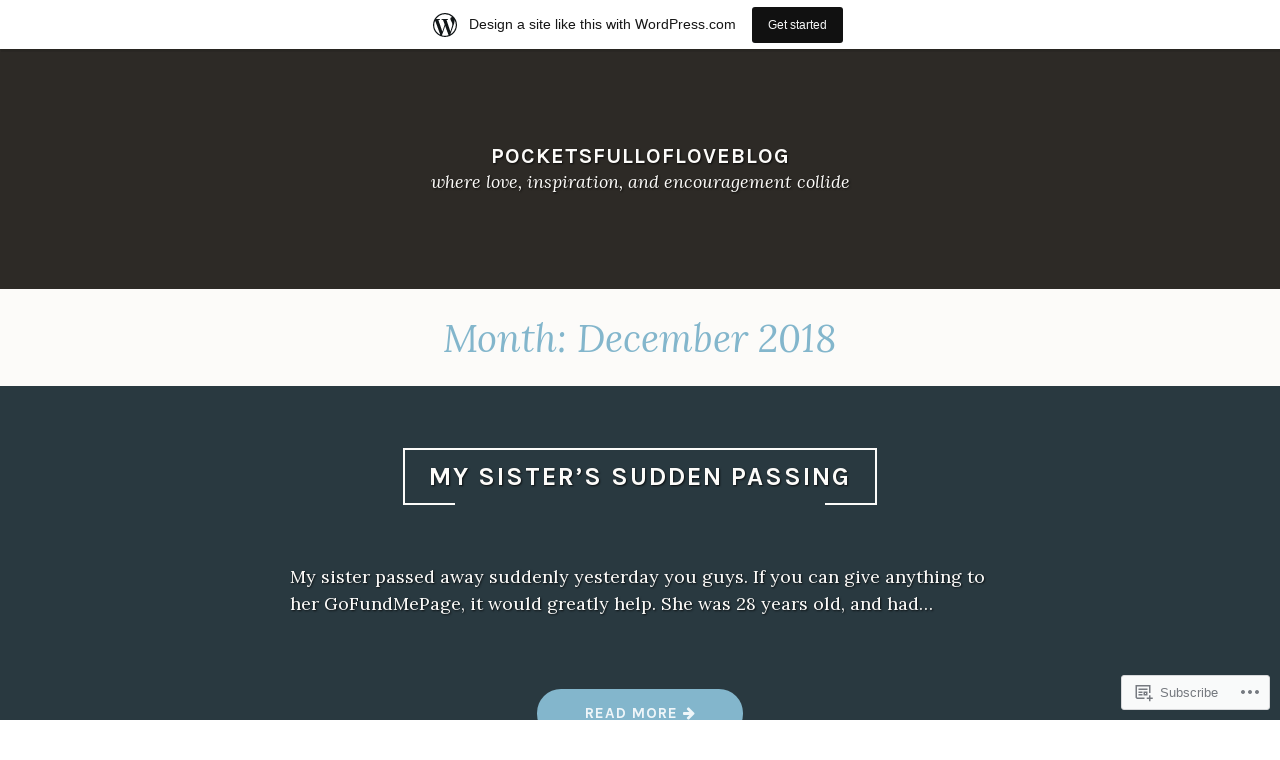

--- FILE ---
content_type: text/html; charset=UTF-8
request_url: https://pocketsfullofloveblog.wordpress.com/2018/12/
body_size: 17631
content:
<!DOCTYPE html>
<html lang="en">
<head>
<meta charset="UTF-8">
<meta name="viewport" content="width=device-width, initial-scale=1">
<link rel="profile" href="http://gmpg.org/xfn/11">
<link rel="pingback" href="https://pocketsfullofloveblog.wordpress.com/xmlrpc.php">

<title>December 2018 &#8211; pocketsfullofloveblog</title>
<meta name='robots' content='max-image-preview:large' />
<link rel='dns-prefetch' href='//s0.wp.com' />
<link rel='dns-prefetch' href='//fonts-api.wp.com' />
<link rel="alternate" type="application/rss+xml" title="pocketsfullofloveblog &raquo; Feed" href="https://pocketsfullofloveblog.wordpress.com/feed/" />
<link rel="alternate" type="application/rss+xml" title="pocketsfullofloveblog &raquo; Comments Feed" href="https://pocketsfullofloveblog.wordpress.com/comments/feed/" />
	<script type="text/javascript">
		/* <![CDATA[ */
		function addLoadEvent(func) {
			var oldonload = window.onload;
			if (typeof window.onload != 'function') {
				window.onload = func;
			} else {
				window.onload = function () {
					oldonload();
					func();
				}
			}
		}
		/* ]]> */
	</script>
	<link crossorigin='anonymous' rel='stylesheet' id='all-css-0-1' href='/wp-content/blog-plugins/marketing-bar/css/marketing-bar.css?m=1761640963i&cssminify=yes' type='text/css' media='all' />
<style id='wp-emoji-styles-inline-css'>

	img.wp-smiley, img.emoji {
		display: inline !important;
		border: none !important;
		box-shadow: none !important;
		height: 1em !important;
		width: 1em !important;
		margin: 0 0.07em !important;
		vertical-align: -0.1em !important;
		background: none !important;
		padding: 0 !important;
	}
/*# sourceURL=wp-emoji-styles-inline-css */
</style>
<link crossorigin='anonymous' rel='stylesheet' id='all-css-2-1' href='/wp-content/plugins/gutenberg-core/v22.2.0/build/styles/block-library/style.css?m=1764855221i&cssminify=yes' type='text/css' media='all' />
<style id='wp-block-library-inline-css'>
.has-text-align-justify {
	text-align:justify;
}
.has-text-align-justify{text-align:justify;}

/*# sourceURL=wp-block-library-inline-css */
</style><style id='global-styles-inline-css'>
:root{--wp--preset--aspect-ratio--square: 1;--wp--preset--aspect-ratio--4-3: 4/3;--wp--preset--aspect-ratio--3-4: 3/4;--wp--preset--aspect-ratio--3-2: 3/2;--wp--preset--aspect-ratio--2-3: 2/3;--wp--preset--aspect-ratio--16-9: 16/9;--wp--preset--aspect-ratio--9-16: 9/16;--wp--preset--color--black: #000000;--wp--preset--color--cyan-bluish-gray: #abb8c3;--wp--preset--color--white: #fff;--wp--preset--color--pale-pink: #f78da7;--wp--preset--color--vivid-red: #cf2e2e;--wp--preset--color--luminous-vivid-orange: #ff6900;--wp--preset--color--luminous-vivid-amber: #fcb900;--wp--preset--color--light-green-cyan: #7bdcb5;--wp--preset--color--vivid-green-cyan: #00d084;--wp--preset--color--pale-cyan-blue: #8ed1fc;--wp--preset--color--vivid-cyan-blue: #0693e3;--wp--preset--color--vivid-purple: #9b51e0;--wp--preset--color--dark-blue: #293940;--wp--preset--color--medium-blue: #3c7993;--wp--preset--color--light-blue: #83b6cc;--wp--preset--color--dark-brown: #2d2a26;--wp--preset--color--dark-gray: #5d5d5d;--wp--preset--color--medium-gray: #a9a9a9;--wp--preset--gradient--vivid-cyan-blue-to-vivid-purple: linear-gradient(135deg,rgb(6,147,227) 0%,rgb(155,81,224) 100%);--wp--preset--gradient--light-green-cyan-to-vivid-green-cyan: linear-gradient(135deg,rgb(122,220,180) 0%,rgb(0,208,130) 100%);--wp--preset--gradient--luminous-vivid-amber-to-luminous-vivid-orange: linear-gradient(135deg,rgb(252,185,0) 0%,rgb(255,105,0) 100%);--wp--preset--gradient--luminous-vivid-orange-to-vivid-red: linear-gradient(135deg,rgb(255,105,0) 0%,rgb(207,46,46) 100%);--wp--preset--gradient--very-light-gray-to-cyan-bluish-gray: linear-gradient(135deg,rgb(238,238,238) 0%,rgb(169,184,195) 100%);--wp--preset--gradient--cool-to-warm-spectrum: linear-gradient(135deg,rgb(74,234,220) 0%,rgb(151,120,209) 20%,rgb(207,42,186) 40%,rgb(238,44,130) 60%,rgb(251,105,98) 80%,rgb(254,248,76) 100%);--wp--preset--gradient--blush-light-purple: linear-gradient(135deg,rgb(255,206,236) 0%,rgb(152,150,240) 100%);--wp--preset--gradient--blush-bordeaux: linear-gradient(135deg,rgb(254,205,165) 0%,rgb(254,45,45) 50%,rgb(107,0,62) 100%);--wp--preset--gradient--luminous-dusk: linear-gradient(135deg,rgb(255,203,112) 0%,rgb(199,81,192) 50%,rgb(65,88,208) 100%);--wp--preset--gradient--pale-ocean: linear-gradient(135deg,rgb(255,245,203) 0%,rgb(182,227,212) 50%,rgb(51,167,181) 100%);--wp--preset--gradient--electric-grass: linear-gradient(135deg,rgb(202,248,128) 0%,rgb(113,206,126) 100%);--wp--preset--gradient--midnight: linear-gradient(135deg,rgb(2,3,129) 0%,rgb(40,116,252) 100%);--wp--preset--font-size--small: 13px;--wp--preset--font-size--medium: 20px;--wp--preset--font-size--large: 36px;--wp--preset--font-size--x-large: 42px;--wp--preset--font-family--albert-sans: 'Albert Sans', sans-serif;--wp--preset--font-family--alegreya: Alegreya, serif;--wp--preset--font-family--arvo: Arvo, serif;--wp--preset--font-family--bodoni-moda: 'Bodoni Moda', serif;--wp--preset--font-family--bricolage-grotesque: 'Bricolage Grotesque', sans-serif;--wp--preset--font-family--cabin: Cabin, sans-serif;--wp--preset--font-family--chivo: Chivo, sans-serif;--wp--preset--font-family--commissioner: Commissioner, sans-serif;--wp--preset--font-family--cormorant: Cormorant, serif;--wp--preset--font-family--courier-prime: 'Courier Prime', monospace;--wp--preset--font-family--crimson-pro: 'Crimson Pro', serif;--wp--preset--font-family--dm-mono: 'DM Mono', monospace;--wp--preset--font-family--dm-sans: 'DM Sans', sans-serif;--wp--preset--font-family--dm-serif-display: 'DM Serif Display', serif;--wp--preset--font-family--domine: Domine, serif;--wp--preset--font-family--eb-garamond: 'EB Garamond', serif;--wp--preset--font-family--epilogue: Epilogue, sans-serif;--wp--preset--font-family--fahkwang: Fahkwang, sans-serif;--wp--preset--font-family--figtree: Figtree, sans-serif;--wp--preset--font-family--fira-sans: 'Fira Sans', sans-serif;--wp--preset--font-family--fjalla-one: 'Fjalla One', sans-serif;--wp--preset--font-family--fraunces: Fraunces, serif;--wp--preset--font-family--gabarito: Gabarito, system-ui;--wp--preset--font-family--ibm-plex-mono: 'IBM Plex Mono', monospace;--wp--preset--font-family--ibm-plex-sans: 'IBM Plex Sans', sans-serif;--wp--preset--font-family--ibarra-real-nova: 'Ibarra Real Nova', serif;--wp--preset--font-family--instrument-serif: 'Instrument Serif', serif;--wp--preset--font-family--inter: Inter, sans-serif;--wp--preset--font-family--josefin-sans: 'Josefin Sans', sans-serif;--wp--preset--font-family--jost: Jost, sans-serif;--wp--preset--font-family--libre-baskerville: 'Libre Baskerville', serif;--wp--preset--font-family--libre-franklin: 'Libre Franklin', sans-serif;--wp--preset--font-family--literata: Literata, serif;--wp--preset--font-family--lora: Lora, serif;--wp--preset--font-family--merriweather: Merriweather, serif;--wp--preset--font-family--montserrat: Montserrat, sans-serif;--wp--preset--font-family--newsreader: Newsreader, serif;--wp--preset--font-family--noto-sans-mono: 'Noto Sans Mono', sans-serif;--wp--preset--font-family--nunito: Nunito, sans-serif;--wp--preset--font-family--open-sans: 'Open Sans', sans-serif;--wp--preset--font-family--overpass: Overpass, sans-serif;--wp--preset--font-family--pt-serif: 'PT Serif', serif;--wp--preset--font-family--petrona: Petrona, serif;--wp--preset--font-family--piazzolla: Piazzolla, serif;--wp--preset--font-family--playfair-display: 'Playfair Display', serif;--wp--preset--font-family--plus-jakarta-sans: 'Plus Jakarta Sans', sans-serif;--wp--preset--font-family--poppins: Poppins, sans-serif;--wp--preset--font-family--raleway: Raleway, sans-serif;--wp--preset--font-family--roboto: Roboto, sans-serif;--wp--preset--font-family--roboto-slab: 'Roboto Slab', serif;--wp--preset--font-family--rubik: Rubik, sans-serif;--wp--preset--font-family--rufina: Rufina, serif;--wp--preset--font-family--sora: Sora, sans-serif;--wp--preset--font-family--source-sans-3: 'Source Sans 3', sans-serif;--wp--preset--font-family--source-serif-4: 'Source Serif 4', serif;--wp--preset--font-family--space-mono: 'Space Mono', monospace;--wp--preset--font-family--syne: Syne, sans-serif;--wp--preset--font-family--texturina: Texturina, serif;--wp--preset--font-family--urbanist: Urbanist, sans-serif;--wp--preset--font-family--work-sans: 'Work Sans', sans-serif;--wp--preset--spacing--20: 0.44rem;--wp--preset--spacing--30: 0.67rem;--wp--preset--spacing--40: 1rem;--wp--preset--spacing--50: 1.5rem;--wp--preset--spacing--60: 2.25rem;--wp--preset--spacing--70: 3.38rem;--wp--preset--spacing--80: 5.06rem;--wp--preset--shadow--natural: 6px 6px 9px rgba(0, 0, 0, 0.2);--wp--preset--shadow--deep: 12px 12px 50px rgba(0, 0, 0, 0.4);--wp--preset--shadow--sharp: 6px 6px 0px rgba(0, 0, 0, 0.2);--wp--preset--shadow--outlined: 6px 6px 0px -3px rgb(255, 255, 255), 6px 6px rgb(0, 0, 0);--wp--preset--shadow--crisp: 6px 6px 0px rgb(0, 0, 0);}:where(.is-layout-flex){gap: 0.5em;}:where(.is-layout-grid){gap: 0.5em;}body .is-layout-flex{display: flex;}.is-layout-flex{flex-wrap: wrap;align-items: center;}.is-layout-flex > :is(*, div){margin: 0;}body .is-layout-grid{display: grid;}.is-layout-grid > :is(*, div){margin: 0;}:where(.wp-block-columns.is-layout-flex){gap: 2em;}:where(.wp-block-columns.is-layout-grid){gap: 2em;}:where(.wp-block-post-template.is-layout-flex){gap: 1.25em;}:where(.wp-block-post-template.is-layout-grid){gap: 1.25em;}.has-black-color{color: var(--wp--preset--color--black) !important;}.has-cyan-bluish-gray-color{color: var(--wp--preset--color--cyan-bluish-gray) !important;}.has-white-color{color: var(--wp--preset--color--white) !important;}.has-pale-pink-color{color: var(--wp--preset--color--pale-pink) !important;}.has-vivid-red-color{color: var(--wp--preset--color--vivid-red) !important;}.has-luminous-vivid-orange-color{color: var(--wp--preset--color--luminous-vivid-orange) !important;}.has-luminous-vivid-amber-color{color: var(--wp--preset--color--luminous-vivid-amber) !important;}.has-light-green-cyan-color{color: var(--wp--preset--color--light-green-cyan) !important;}.has-vivid-green-cyan-color{color: var(--wp--preset--color--vivid-green-cyan) !important;}.has-pale-cyan-blue-color{color: var(--wp--preset--color--pale-cyan-blue) !important;}.has-vivid-cyan-blue-color{color: var(--wp--preset--color--vivid-cyan-blue) !important;}.has-vivid-purple-color{color: var(--wp--preset--color--vivid-purple) !important;}.has-black-background-color{background-color: var(--wp--preset--color--black) !important;}.has-cyan-bluish-gray-background-color{background-color: var(--wp--preset--color--cyan-bluish-gray) !important;}.has-white-background-color{background-color: var(--wp--preset--color--white) !important;}.has-pale-pink-background-color{background-color: var(--wp--preset--color--pale-pink) !important;}.has-vivid-red-background-color{background-color: var(--wp--preset--color--vivid-red) !important;}.has-luminous-vivid-orange-background-color{background-color: var(--wp--preset--color--luminous-vivid-orange) !important;}.has-luminous-vivid-amber-background-color{background-color: var(--wp--preset--color--luminous-vivid-amber) !important;}.has-light-green-cyan-background-color{background-color: var(--wp--preset--color--light-green-cyan) !important;}.has-vivid-green-cyan-background-color{background-color: var(--wp--preset--color--vivid-green-cyan) !important;}.has-pale-cyan-blue-background-color{background-color: var(--wp--preset--color--pale-cyan-blue) !important;}.has-vivid-cyan-blue-background-color{background-color: var(--wp--preset--color--vivid-cyan-blue) !important;}.has-vivid-purple-background-color{background-color: var(--wp--preset--color--vivid-purple) !important;}.has-black-border-color{border-color: var(--wp--preset--color--black) !important;}.has-cyan-bluish-gray-border-color{border-color: var(--wp--preset--color--cyan-bluish-gray) !important;}.has-white-border-color{border-color: var(--wp--preset--color--white) !important;}.has-pale-pink-border-color{border-color: var(--wp--preset--color--pale-pink) !important;}.has-vivid-red-border-color{border-color: var(--wp--preset--color--vivid-red) !important;}.has-luminous-vivid-orange-border-color{border-color: var(--wp--preset--color--luminous-vivid-orange) !important;}.has-luminous-vivid-amber-border-color{border-color: var(--wp--preset--color--luminous-vivid-amber) !important;}.has-light-green-cyan-border-color{border-color: var(--wp--preset--color--light-green-cyan) !important;}.has-vivid-green-cyan-border-color{border-color: var(--wp--preset--color--vivid-green-cyan) !important;}.has-pale-cyan-blue-border-color{border-color: var(--wp--preset--color--pale-cyan-blue) !important;}.has-vivid-cyan-blue-border-color{border-color: var(--wp--preset--color--vivid-cyan-blue) !important;}.has-vivid-purple-border-color{border-color: var(--wp--preset--color--vivid-purple) !important;}.has-vivid-cyan-blue-to-vivid-purple-gradient-background{background: var(--wp--preset--gradient--vivid-cyan-blue-to-vivid-purple) !important;}.has-light-green-cyan-to-vivid-green-cyan-gradient-background{background: var(--wp--preset--gradient--light-green-cyan-to-vivid-green-cyan) !important;}.has-luminous-vivid-amber-to-luminous-vivid-orange-gradient-background{background: var(--wp--preset--gradient--luminous-vivid-amber-to-luminous-vivid-orange) !important;}.has-luminous-vivid-orange-to-vivid-red-gradient-background{background: var(--wp--preset--gradient--luminous-vivid-orange-to-vivid-red) !important;}.has-very-light-gray-to-cyan-bluish-gray-gradient-background{background: var(--wp--preset--gradient--very-light-gray-to-cyan-bluish-gray) !important;}.has-cool-to-warm-spectrum-gradient-background{background: var(--wp--preset--gradient--cool-to-warm-spectrum) !important;}.has-blush-light-purple-gradient-background{background: var(--wp--preset--gradient--blush-light-purple) !important;}.has-blush-bordeaux-gradient-background{background: var(--wp--preset--gradient--blush-bordeaux) !important;}.has-luminous-dusk-gradient-background{background: var(--wp--preset--gradient--luminous-dusk) !important;}.has-pale-ocean-gradient-background{background: var(--wp--preset--gradient--pale-ocean) !important;}.has-electric-grass-gradient-background{background: var(--wp--preset--gradient--electric-grass) !important;}.has-midnight-gradient-background{background: var(--wp--preset--gradient--midnight) !important;}.has-small-font-size{font-size: var(--wp--preset--font-size--small) !important;}.has-medium-font-size{font-size: var(--wp--preset--font-size--medium) !important;}.has-large-font-size{font-size: var(--wp--preset--font-size--large) !important;}.has-x-large-font-size{font-size: var(--wp--preset--font-size--x-large) !important;}.has-albert-sans-font-family{font-family: var(--wp--preset--font-family--albert-sans) !important;}.has-alegreya-font-family{font-family: var(--wp--preset--font-family--alegreya) !important;}.has-arvo-font-family{font-family: var(--wp--preset--font-family--arvo) !important;}.has-bodoni-moda-font-family{font-family: var(--wp--preset--font-family--bodoni-moda) !important;}.has-bricolage-grotesque-font-family{font-family: var(--wp--preset--font-family--bricolage-grotesque) !important;}.has-cabin-font-family{font-family: var(--wp--preset--font-family--cabin) !important;}.has-chivo-font-family{font-family: var(--wp--preset--font-family--chivo) !important;}.has-commissioner-font-family{font-family: var(--wp--preset--font-family--commissioner) !important;}.has-cormorant-font-family{font-family: var(--wp--preset--font-family--cormorant) !important;}.has-courier-prime-font-family{font-family: var(--wp--preset--font-family--courier-prime) !important;}.has-crimson-pro-font-family{font-family: var(--wp--preset--font-family--crimson-pro) !important;}.has-dm-mono-font-family{font-family: var(--wp--preset--font-family--dm-mono) !important;}.has-dm-sans-font-family{font-family: var(--wp--preset--font-family--dm-sans) !important;}.has-dm-serif-display-font-family{font-family: var(--wp--preset--font-family--dm-serif-display) !important;}.has-domine-font-family{font-family: var(--wp--preset--font-family--domine) !important;}.has-eb-garamond-font-family{font-family: var(--wp--preset--font-family--eb-garamond) !important;}.has-epilogue-font-family{font-family: var(--wp--preset--font-family--epilogue) !important;}.has-fahkwang-font-family{font-family: var(--wp--preset--font-family--fahkwang) !important;}.has-figtree-font-family{font-family: var(--wp--preset--font-family--figtree) !important;}.has-fira-sans-font-family{font-family: var(--wp--preset--font-family--fira-sans) !important;}.has-fjalla-one-font-family{font-family: var(--wp--preset--font-family--fjalla-one) !important;}.has-fraunces-font-family{font-family: var(--wp--preset--font-family--fraunces) !important;}.has-gabarito-font-family{font-family: var(--wp--preset--font-family--gabarito) !important;}.has-ibm-plex-mono-font-family{font-family: var(--wp--preset--font-family--ibm-plex-mono) !important;}.has-ibm-plex-sans-font-family{font-family: var(--wp--preset--font-family--ibm-plex-sans) !important;}.has-ibarra-real-nova-font-family{font-family: var(--wp--preset--font-family--ibarra-real-nova) !important;}.has-instrument-serif-font-family{font-family: var(--wp--preset--font-family--instrument-serif) !important;}.has-inter-font-family{font-family: var(--wp--preset--font-family--inter) !important;}.has-josefin-sans-font-family{font-family: var(--wp--preset--font-family--josefin-sans) !important;}.has-jost-font-family{font-family: var(--wp--preset--font-family--jost) !important;}.has-libre-baskerville-font-family{font-family: var(--wp--preset--font-family--libre-baskerville) !important;}.has-libre-franklin-font-family{font-family: var(--wp--preset--font-family--libre-franklin) !important;}.has-literata-font-family{font-family: var(--wp--preset--font-family--literata) !important;}.has-lora-font-family{font-family: var(--wp--preset--font-family--lora) !important;}.has-merriweather-font-family{font-family: var(--wp--preset--font-family--merriweather) !important;}.has-montserrat-font-family{font-family: var(--wp--preset--font-family--montserrat) !important;}.has-newsreader-font-family{font-family: var(--wp--preset--font-family--newsreader) !important;}.has-noto-sans-mono-font-family{font-family: var(--wp--preset--font-family--noto-sans-mono) !important;}.has-nunito-font-family{font-family: var(--wp--preset--font-family--nunito) !important;}.has-open-sans-font-family{font-family: var(--wp--preset--font-family--open-sans) !important;}.has-overpass-font-family{font-family: var(--wp--preset--font-family--overpass) !important;}.has-pt-serif-font-family{font-family: var(--wp--preset--font-family--pt-serif) !important;}.has-petrona-font-family{font-family: var(--wp--preset--font-family--petrona) !important;}.has-piazzolla-font-family{font-family: var(--wp--preset--font-family--piazzolla) !important;}.has-playfair-display-font-family{font-family: var(--wp--preset--font-family--playfair-display) !important;}.has-plus-jakarta-sans-font-family{font-family: var(--wp--preset--font-family--plus-jakarta-sans) !important;}.has-poppins-font-family{font-family: var(--wp--preset--font-family--poppins) !important;}.has-raleway-font-family{font-family: var(--wp--preset--font-family--raleway) !important;}.has-roboto-font-family{font-family: var(--wp--preset--font-family--roboto) !important;}.has-roboto-slab-font-family{font-family: var(--wp--preset--font-family--roboto-slab) !important;}.has-rubik-font-family{font-family: var(--wp--preset--font-family--rubik) !important;}.has-rufina-font-family{font-family: var(--wp--preset--font-family--rufina) !important;}.has-sora-font-family{font-family: var(--wp--preset--font-family--sora) !important;}.has-source-sans-3-font-family{font-family: var(--wp--preset--font-family--source-sans-3) !important;}.has-source-serif-4-font-family{font-family: var(--wp--preset--font-family--source-serif-4) !important;}.has-space-mono-font-family{font-family: var(--wp--preset--font-family--space-mono) !important;}.has-syne-font-family{font-family: var(--wp--preset--font-family--syne) !important;}.has-texturina-font-family{font-family: var(--wp--preset--font-family--texturina) !important;}.has-urbanist-font-family{font-family: var(--wp--preset--font-family--urbanist) !important;}.has-work-sans-font-family{font-family: var(--wp--preset--font-family--work-sans) !important;}
/*# sourceURL=global-styles-inline-css */
</style>

<style id='classic-theme-styles-inline-css'>
/*! This file is auto-generated */
.wp-block-button__link{color:#fff;background-color:#32373c;border-radius:9999px;box-shadow:none;text-decoration:none;padding:calc(.667em + 2px) calc(1.333em + 2px);font-size:1.125em}.wp-block-file__button{background:#32373c;color:#fff;text-decoration:none}
/*# sourceURL=/wp-includes/css/classic-themes.min.css */
</style>
<link crossorigin='anonymous' rel='stylesheet' id='all-css-4-1' href='/_static/??-eJx9jEEOAiEQBD/kQECjeDC+ZWEnijIwYWA3/l72op689KFTVXplCCU3zE1z6reYRYfiUwlP0VYZpwxIJE4IFRd10HOU9iFA2iuhCiI7/ROiDt9WxfETT20jCOc4YUIa2D9t5eGA91xRBMZS7ATtPkTZvCtdzNEZt7f2fHq8Afl7R7w=&cssminify=yes' type='text/css' media='all' />
<link crossorigin='anonymous' rel='stylesheet' id='screen-css-5-1' href='/wp-content/themes/pub/pique/style.css?m=1759247959i&cssminify=yes' type='text/css' media='screen' />
<link rel='stylesheet' id='pique-fonts-css' href='https://fonts-api.wp.com/css?family=Lora%3A400%2C700%2C400italic%2C700italic%7CKarla%3A400%2C700%2C400italic%2C700italic&#038;subset=latin%2Clatin-ext' media='all' />
<link crossorigin='anonymous' rel='stylesheet' id='all-css-8-1' href='/_static/??-eJyFkN0KwjAMhV/ILvgzhxfio0hXspqtTevSMnx7uyGIKPMmnEP4wjmBKSoTOCEnSDf0KBBzC5HuGUGLYBIwItC6YAapitzAGtKVhSxT6QkleKw88Rfns4ouW2KBHlPUZnh5kMxwJTZgkXGkAshv+T/LfEXSw6Gaogl+LcSIpaAt0i5t33YNshhUeYtOFPjDqM5pGmf04s/bpt7vmtPxUPdPIu+I6g==&cssminify=yes' type='text/css' media='all' />
<link crossorigin='anonymous' rel='stylesheet' id='print-css-9-1' href='/wp-content/mu-plugins/global-print/global-print.css?m=1465851035i&cssminify=yes' type='text/css' media='print' />
<style id='jetpack-global-styles-frontend-style-inline-css'>
:root { --font-headings: unset; --font-base: unset; --font-headings-default: -apple-system,BlinkMacSystemFont,"Segoe UI",Roboto,Oxygen-Sans,Ubuntu,Cantarell,"Helvetica Neue",sans-serif; --font-base-default: -apple-system,BlinkMacSystemFont,"Segoe UI",Roboto,Oxygen-Sans,Ubuntu,Cantarell,"Helvetica Neue",sans-serif;}
/*# sourceURL=jetpack-global-styles-frontend-style-inline-css */
</style>
<link crossorigin='anonymous' rel='stylesheet' id='all-css-12-1' href='/wp-content/themes/h4/global.css?m=1420737423i&cssminify=yes' type='text/css' media='all' />
<script type="text/javascript" id="wpcom-actionbar-placeholder-js-extra">
/* <![CDATA[ */
var actionbardata = {"siteID":"65201254","postID":"0","siteURL":"https://pocketsfullofloveblog.wordpress.com","xhrURL":"https://pocketsfullofloveblog.wordpress.com/wp-admin/admin-ajax.php","nonce":"2ca7a3839a","isLoggedIn":"","statusMessage":"","subsEmailDefault":"instantly","proxyScriptUrl":"https://s0.wp.com/wp-content/js/wpcom-proxy-request.js?m=1513050504i&amp;ver=20211021","i18n":{"followedText":"New posts from this site will now appear in your \u003Ca href=\"https://wordpress.com/reader\"\u003EReader\u003C/a\u003E","foldBar":"Collapse this bar","unfoldBar":"Expand this bar","shortLinkCopied":"Shortlink copied to clipboard."}};
//# sourceURL=wpcom-actionbar-placeholder-js-extra
/* ]]> */
</script>
<script type="text/javascript" id="jetpack-mu-wpcom-settings-js-before">
/* <![CDATA[ */
var JETPACK_MU_WPCOM_SETTINGS = {"assetsUrl":"https://s0.wp.com/wp-content/mu-plugins/jetpack-mu-wpcom-plugin/sun/jetpack_vendor/automattic/jetpack-mu-wpcom/src/build/"};
//# sourceURL=jetpack-mu-wpcom-settings-js-before
/* ]]> */
</script>
<script crossorigin='anonymous' type='text/javascript'  src='/_static/??-eJzTLy/QTc7PK0nNK9HPKtYvyinRLSjKr6jUyyrW0QfKZeYl55SmpBaDJLMKS1OLKqGUXm5mHkFFurmZ6UWJJalQxfa5tobmRgamxgZmFpZZACbyLJI='></script>
<script type="text/javascript" id="rlt-proxy-js-after">
/* <![CDATA[ */
	rltInitialize( {"token":null,"iframeOrigins":["https:\/\/widgets.wp.com"]} );
//# sourceURL=rlt-proxy-js-after
/* ]]> */
</script>
<link rel="EditURI" type="application/rsd+xml" title="RSD" href="https://pocketsfullofloveblog.wordpress.com/xmlrpc.php?rsd" />
<meta name="generator" content="WordPress.com" />

<!-- Jetpack Open Graph Tags -->
<meta property="og:type" content="website" />
<meta property="og:title" content="December 2018 &#8211; pocketsfullofloveblog" />
<meta property="og:site_name" content="pocketsfullofloveblog" />
<meta property="og:image" content="https://s0.wp.com/i/blank.jpg?m=1383295312i" />
<meta property="og:image:width" content="200" />
<meta property="og:image:height" content="200" />
<meta property="og:image:alt" content="" />
<meta property="og:locale" content="en_US" />
<meta property="fb:app_id" content="249643311490" />

<!-- End Jetpack Open Graph Tags -->
<link rel="shortcut icon" type="image/x-icon" href="https://s0.wp.com/i/favicon.ico?m=1713425267i" sizes="16x16 24x24 32x32 48x48" />
<link rel="icon" type="image/x-icon" href="https://s0.wp.com/i/favicon.ico?m=1713425267i" sizes="16x16 24x24 32x32 48x48" />
<link rel="apple-touch-icon" href="https://s0.wp.com/i/webclip.png?m=1713868326i" />
<link rel='openid.server' href='https://pocketsfullofloveblog.wordpress.com/?openidserver=1' />
<link rel='openid.delegate' href='https://pocketsfullofloveblog.wordpress.com/' />
<link rel="search" type="application/opensearchdescription+xml" href="https://pocketsfullofloveblog.wordpress.com/osd.xml" title="pocketsfullofloveblog" />
<link rel="search" type="application/opensearchdescription+xml" href="https://s1.wp.com/opensearch.xml" title="WordPress.com" />
	<style type="text/css">
		</style>
	<style type="text/css">.recentcomments a{display:inline !important;padding:0 !important;margin:0 !important;}</style>		<style type="text/css">
			.recentcomments a {
				display: inline !important;
				padding: 0 !important;
				margin: 0 !important;
			}

			table.recentcommentsavatartop img.avatar, table.recentcommentsavatarend img.avatar {
				border: 0px;
				margin: 0;
			}

			table.recentcommentsavatartop a, table.recentcommentsavatarend a {
				border: 0px !important;
				background-color: transparent !important;
			}

			td.recentcommentsavatarend, td.recentcommentsavatartop {
				padding: 0px 0px 1px 0px;
				margin: 0px;
			}

			td.recentcommentstextend {
				border: none !important;
				padding: 0px 0px 2px 10px;
			}

			.rtl td.recentcommentstextend {
				padding: 0px 10px 2px 0px;
			}

			td.recentcommentstexttop {
				border: none;
				padding: 0px 0px 0px 10px;
			}

			.rtl td.recentcommentstexttop {
				padding: 0px 10px 0px 0px;
			}
		</style>
		<meta name="description" content="2 posts published by ashdapoet during December 2018" />
<link crossorigin='anonymous' rel='stylesheet' id='all-css-0-3' href='/_static/??-eJyNjM0KgzAQBl9I/ag/lR6KjyK6LhJNNsHN4uuXQuvZ4wzD4EwlRcksGcHK5G11otg4p4n2H0NNMDohzD7SrtDTJT4qUi1wexDiYp4VNB3RlP3V/MX3N4T3o++aun892277AK5vOq4=&cssminify=yes' type='text/css' media='all' />
</head>

<body class="archive date custom-background wp-embed-responsive wp-theme-pubpique customizer-styles-applied pique-sidebar jetpack-reblog-enabled has-marketing-bar has-marketing-bar-theme-pique">
<div id="page" class="hfeed site">

	<a class="skip-link screen-reader-text" href="#content">Skip to content</a>

	<header id="masthead" class="site-header" role="banner">

				
		<div class="site-branding">
			<a href="https://pocketsfullofloveblog.wordpress.com/" class="site-logo-link" rel="home" itemprop="url"></a>			<h1 class="site-title"><a href="https://pocketsfullofloveblog.wordpress.com/" title="pocketsfullofloveblog" rel="home">pocketsfullofloveblog</a></h1>
			<p class="site-description">where love, inspiration, and encouragement collide</p>
		</div><!-- .site-branding -->

		
	</header><!-- #masthead -->

	<div id="content" class="site-content">

	<div id="primary" class="content-area">
		<main id="main" class="site-main" role="main">

		
			<header class="page-header">
			<h1 class="page-title">Month: <span>December 2018</span></h1>			</header><!-- .page-header -->

						
				
<article id="post-610" class="post-610 post type-post status-publish format-standard hentry category-uncategorized pique-panel">
	
		<div class="pique-panel-content">
				<header class="entry-header">
			<h2 class="entry-title"><a href="https://pocketsfullofloveblog.wordpress.com/2018/12/21/my-sisters-sudden-passing/">MY SISTER&#8217;S SUDDEN&nbsp;PASSING</a></h2>		</header><!-- .entry-header -->

		<div class="entry-content">
			<p>My sister passed away suddenly yesterday you guys. If you can give anything to her GoFundMePage, it would greatly help. She was 28 years old, and had&hellip; <span class="read-more"><a class="more-link" href="https://pocketsfullofloveblog.wordpress.com/2018/12/21/my-sisters-sudden-passing/" rel="bookmark">Read more <span class="screen-reader-text">&#8220;MY SISTER&#8217;S SUDDEN&nbsp;PASSING&#8221;</span></a></span></p>

			<div class="entry-meta">
				<span class="posted-on"><a href="https://pocketsfullofloveblog.wordpress.com/2018/12/21/my-sisters-sudden-passing/" rel="bookmark"><time class="entry-date published updated" datetime="2018-12-21T04:46:38+00:00">December 21, 2018</time></a></span><span class="byline"> by <span class="author vcard"><a class="url fn n" href="https://pocketsfullofloveblog.wordpress.com/author/ashdapoet/">ashdapoet</a></span></span>			</div><!-- .entry-meta -->

					</div><!-- .entry-content -->

		<footer class="entry-footer">
					</footer><!-- .entry-footer -->
	</div><!-- .pique-panel-content -->
</article><!-- #post-## -->

			
				
<article id="post-607" class="post-607 post type-post status-publish format-standard hentry category-uncategorized pique-panel">
	
		<div class="pique-panel-content">
				<header class="entry-header">
			<h2 class="entry-title"><a href="https://pocketsfullofloveblog.wordpress.com/2018/12/15/my-favorite-christmas-movies-2/">My Favorite Christmas&nbsp;Movies</a></h2>		</header><!-- .entry-header -->

		<div class="entry-content">
			<p>For this month&#8217;s blog post, I decided to recycle an old post from two years ago, because I&#8217;m feeling sentimental and because it&#8217;s Christmastime. I&#8217;m feeling sentimental&hellip; <span class="read-more"><a class="more-link" href="https://pocketsfullofloveblog.wordpress.com/2018/12/15/my-favorite-christmas-movies-2/" rel="bookmark">Read more <span class="screen-reader-text">&#8220;My Favorite Christmas&nbsp;Movies&#8221;</span></a></span></p>

			<div class="entry-meta">
				<span class="posted-on"><a href="https://pocketsfullofloveblog.wordpress.com/2018/12/15/my-favorite-christmas-movies-2/" rel="bookmark"><time class="entry-date published" datetime="2018-12-15T16:30:00+00:00">December 15, 2018</time><time class="updated" datetime="2018-12-10T06:10:48+00:00">December 10, 2018</time></a></span><span class="byline"> by <span class="author vcard"><a class="url fn n" href="https://pocketsfullofloveblog.wordpress.com/author/ashdapoet/">ashdapoet</a></span></span>			</div><!-- .entry-meta -->

					</div><!-- .entry-content -->

		<footer class="entry-footer">
					</footer><!-- .entry-footer -->
	</div><!-- .pique-panel-content -->
</article><!-- #post-## -->

			
			
		
		</main><!-- #main -->
	</div><!-- #primary -->



	</div><!-- #content -->

	<footer id="colophon" class="site-footer" role="contentinfo" style="background-image: url('')">

			<div id="tertiary" class="widget-area footer-widget-area" role="complementary">
				    <div id="widget-area-2" class="widget-area">
		        <aside id="search-2" class="widget widget_search"><form role="search" method="get" class="search-form" action="https://pocketsfullofloveblog.wordpress.com/">
				<label>
					<span class="screen-reader-text">Search for:</span>
					<input type="search" class="search-field" placeholder="Search &hellip;" value="" name="s" />
				</label>
				<input type="submit" class="search-submit" value="Search" />
			</form></aside>
		<aside id="recent-posts-2" class="widget widget_recent_entries">
		<h2 class="widget-title">Recent Posts</h2>
		<ul>
											<li>
					<a href="https://pocketsfullofloveblog.wordpress.com/2023/07/16/this-months-blog-post-2/">This Month&#8217;s Blog&nbsp;Post</a>
									</li>
											<li>
					<a href="https://pocketsfullofloveblog.wordpress.com/2023/06/15/how-to-make-extra-money-this-summer/">How To Make Extra Money This&nbsp;Summer</a>
									</li>
											<li>
					<a href="https://pocketsfullofloveblog.wordpress.com/2023/05/15/reasons-i-love-spring/">Reasons I Love&nbsp;Spring</a>
									</li>
											<li>
					<a href="https://pocketsfullofloveblog.wordpress.com/2023/04/15/immune-boosting-foods-for-spring/">Immune-Boosting Foods For&nbsp;Spring</a>
									</li>
											<li>
					<a href="https://pocketsfullofloveblog.wordpress.com/2023/03/15/spring-self-care-challenge/">Spring Self-Care Challenge</a>
									</li>
					</ul>

		</aside><aside id="recent-comments-2" class="widget widget_recent_comments"><h2 class="widget-title">Recent Comments</h2>				<table class="recentcommentsavatar" cellspacing="0" cellpadding="0" border="0">
					<tr><td title="Amelia F. Adjepon-Yamoah" class="recentcommentsavatartop" style="height:48px; width:48px;"><a href="http://elminalady.wordpress.com" rel="nofollow"><img referrerpolicy="no-referrer" alt='Amelia F. Adjepon-Yamoah&#039;s avatar' src='https://1.gravatar.com/avatar/470dac38fce001e04a7a0fb6570426dcd628a5311d68227ddc34d56da8db392b?s=48&#038;d=identicon&#038;r=G' srcset='https://1.gravatar.com/avatar/470dac38fce001e04a7a0fb6570426dcd628a5311d68227ddc34d56da8db392b?s=48&#038;d=identicon&#038;r=G 1x, https://1.gravatar.com/avatar/470dac38fce001e04a7a0fb6570426dcd628a5311d68227ddc34d56da8db392b?s=72&#038;d=identicon&#038;r=G 1.5x, https://1.gravatar.com/avatar/470dac38fce001e04a7a0fb6570426dcd628a5311d68227ddc34d56da8db392b?s=96&#038;d=identicon&#038;r=G 2x, https://1.gravatar.com/avatar/470dac38fce001e04a7a0fb6570426dcd628a5311d68227ddc34d56da8db392b?s=144&#038;d=identicon&#038;r=G 3x, https://1.gravatar.com/avatar/470dac38fce001e04a7a0fb6570426dcd628a5311d68227ddc34d56da8db392b?s=192&#038;d=identicon&#038;r=G 4x' class='avatar avatar-48' height='48' width='48' loading='lazy' decoding='async' /></a></td><td class="recentcommentstexttop" style=""><a href="http://elminalady.wordpress.com" rel="nofollow">Amelia F. Adjepon-Ya&hellip;</a> on <a href="https://pocketsfullofloveblog.wordpress.com/2023/06/15/how-to-make-extra-money-this-summer/comment-page-1/#comment-966">How To Make Extra Money This&hellip;</a></td></tr><tr><td title="Immune-Boosting Foods For Spring &#8211; Tonya LaLonde" class="recentcommentsavatarend" style="height:48px; width:48px;"><a href="https://tonyalalonde.wordpress.com/2023/04/15/immune-boosting-foods-for-spring/" rel="nofollow"><img referrerpolicy="no-referrer" alt='Unknown&#039;s avatar' src='https://tonyalalonde.files.wordpress.com/2021/05/wp-1620964593713.jpg?w=48' srcset='https://tonyalalonde.files.wordpress.com/2021/05/wp-1620964593713.jpg?w=48 1x, https://tonyalalonde.files.wordpress.com/2021/05/wp-1620964593713.jpg?w=72 1.5x, https://tonyalalonde.files.wordpress.com/2021/05/wp-1620964593713.jpg?w=96 2x, https://tonyalalonde.files.wordpress.com/2021/05/wp-1620964593713.jpg?w=144 3x, https://tonyalalonde.files.wordpress.com/2021/05/wp-1620964593713.jpg?w=192 4x' class='avatar avatar-48' height='48' width='48' loading='lazy' decoding='async' /></a></td><td class="recentcommentstextend" style=""><a href="https://tonyalalonde.wordpress.com/2023/04/15/immune-boosting-foods-for-spring/" rel="nofollow">Immune-Boosting Food&hellip;</a> on <a href="https://pocketsfullofloveblog.wordpress.com/2023/04/15/immune-boosting-foods-for-spring/comment-page-1/#comment-961">Immune-Boosting Foods For&hellip;</a></td></tr><tr><td title="Belinda O" class="recentcommentsavatarend" style="height:48px; width:48px;"><a href="http://belindaostrowski.wordpress.com" rel="nofollow"><img referrerpolicy="no-referrer" alt='Belinda O&#039;s avatar' src='https://0.gravatar.com/avatar/f5b27d11fed4bf480da5b52066c528a9d540036e0f85ff35ac77a94bbc5848ce?s=48&#038;d=identicon&#038;r=G' srcset='https://0.gravatar.com/avatar/f5b27d11fed4bf480da5b52066c528a9d540036e0f85ff35ac77a94bbc5848ce?s=48&#038;d=identicon&#038;r=G 1x, https://0.gravatar.com/avatar/f5b27d11fed4bf480da5b52066c528a9d540036e0f85ff35ac77a94bbc5848ce?s=72&#038;d=identicon&#038;r=G 1.5x, https://0.gravatar.com/avatar/f5b27d11fed4bf480da5b52066c528a9d540036e0f85ff35ac77a94bbc5848ce?s=96&#038;d=identicon&#038;r=G 2x, https://0.gravatar.com/avatar/f5b27d11fed4bf480da5b52066c528a9d540036e0f85ff35ac77a94bbc5848ce?s=144&#038;d=identicon&#038;r=G 3x, https://0.gravatar.com/avatar/f5b27d11fed4bf480da5b52066c528a9d540036e0f85ff35ac77a94bbc5848ce?s=192&#038;d=identicon&#038;r=G 4x' class='avatar avatar-48' height='48' width='48' loading='lazy' decoding='async' /></a></td><td class="recentcommentstextend" style=""><a href="http://belindaostrowski.wordpress.com" rel="nofollow">Belinda O</a> on <a href="https://pocketsfullofloveblog.wordpress.com/2023/03/15/spring-self-care-challenge/comment-page-1/#comment-960">Spring Self-Care Challenge</a></td></tr><tr><td title="tamweary" class="recentcommentsavatarend" style="height:48px; width:48px;"><a href="http://carenrcinesl.wordpress.com" rel="nofollow"><img referrerpolicy="no-referrer" alt='tamweary&#039;s avatar' src='https://0.gravatar.com/avatar/cb417d3fa1c2860c5b5be5a0ca07c369ef55dff13f353bb0e4e0b70222491ce0?s=48&#038;d=identicon&#038;r=G' srcset='https://0.gravatar.com/avatar/cb417d3fa1c2860c5b5be5a0ca07c369ef55dff13f353bb0e4e0b70222491ce0?s=48&#038;d=identicon&#038;r=G 1x, https://0.gravatar.com/avatar/cb417d3fa1c2860c5b5be5a0ca07c369ef55dff13f353bb0e4e0b70222491ce0?s=72&#038;d=identicon&#038;r=G 1.5x, https://0.gravatar.com/avatar/cb417d3fa1c2860c5b5be5a0ca07c369ef55dff13f353bb0e4e0b70222491ce0?s=96&#038;d=identicon&#038;r=G 2x, https://0.gravatar.com/avatar/cb417d3fa1c2860c5b5be5a0ca07c369ef55dff13f353bb0e4e0b70222491ce0?s=144&#038;d=identicon&#038;r=G 3x, https://0.gravatar.com/avatar/cb417d3fa1c2860c5b5be5a0ca07c369ef55dff13f353bb0e4e0b70222491ce0?s=192&#038;d=identicon&#038;r=G 4x' class='avatar avatar-48' height='48' width='48' loading='lazy' decoding='async' /></a></td><td class="recentcommentstextend" style=""><a href="http://carenrcinesl.wordpress.com" rel="nofollow">tamweary</a> on <a href="https://pocketsfullofloveblog.wordpress.com/2023/02/15/little-known-black-history-rebecca-crumpler-and-her-effect-on-me/comment-page-1/#comment-959">Little Known Black History, Re&hellip;</a></td></tr><tr><td title="Invisibly Me" class="recentcommentsavatarend" style="height:48px; width:48px;"><a href="https://invisiblyme.com/" rel="nofollow"><img referrerpolicy="no-referrer" alt='InvisiblyMe&#039;s avatar' src='https://2.gravatar.com/avatar/5e96faa1d6781db7078be398f26e54410f763f4eb852bd95efc1f3e4365bfeca?s=48&#038;d=identicon&#038;r=G' srcset='https://2.gravatar.com/avatar/5e96faa1d6781db7078be398f26e54410f763f4eb852bd95efc1f3e4365bfeca?s=48&#038;d=identicon&#038;r=G 1x, https://2.gravatar.com/avatar/5e96faa1d6781db7078be398f26e54410f763f4eb852bd95efc1f3e4365bfeca?s=72&#038;d=identicon&#038;r=G 1.5x, https://2.gravatar.com/avatar/5e96faa1d6781db7078be398f26e54410f763f4eb852bd95efc1f3e4365bfeca?s=96&#038;d=identicon&#038;r=G 2x, https://2.gravatar.com/avatar/5e96faa1d6781db7078be398f26e54410f763f4eb852bd95efc1f3e4365bfeca?s=144&#038;d=identicon&#038;r=G 3x, https://2.gravatar.com/avatar/5e96faa1d6781db7078be398f26e54410f763f4eb852bd95efc1f3e4365bfeca?s=192&#038;d=identicon&#038;r=G 4x' class='avatar avatar-48' height='48' width='48' loading='lazy' decoding='async' /></a></td><td class="recentcommentstextend" style=""><a href="https://invisiblyme.com/" rel="nofollow">Invisibly Me</a> on <a href="https://pocketsfullofloveblog.wordpress.com/2023/01/15/how-to-survive-the-winter-blues-7-tips/comment-page-1/#comment-958">How To Survive The Winter Blue&hellip;</a></td></tr>				</table>
				</aside><aside id="archives-2" class="widget widget_archive"><h2 class="widget-title">Archives</h2>
			<ul>
					<li><a href='https://pocketsfullofloveblog.wordpress.com/2023/07/'>July 2023</a></li>
	<li><a href='https://pocketsfullofloveblog.wordpress.com/2023/06/'>June 2023</a></li>
	<li><a href='https://pocketsfullofloveblog.wordpress.com/2023/05/'>May 2023</a></li>
	<li><a href='https://pocketsfullofloveblog.wordpress.com/2023/04/'>April 2023</a></li>
	<li><a href='https://pocketsfullofloveblog.wordpress.com/2023/03/'>March 2023</a></li>
	<li><a href='https://pocketsfullofloveblog.wordpress.com/2023/02/'>February 2023</a></li>
	<li><a href='https://pocketsfullofloveblog.wordpress.com/2023/01/'>January 2023</a></li>
	<li><a href='https://pocketsfullofloveblog.wordpress.com/2022/12/'>December 2022</a></li>
	<li><a href='https://pocketsfullofloveblog.wordpress.com/2022/11/'>November 2022</a></li>
	<li><a href='https://pocketsfullofloveblog.wordpress.com/2022/10/'>October 2022</a></li>
	<li><a href='https://pocketsfullofloveblog.wordpress.com/2022/09/'>September 2022</a></li>
	<li><a href='https://pocketsfullofloveblog.wordpress.com/2022/08/'>August 2022</a></li>
	<li><a href='https://pocketsfullofloveblog.wordpress.com/2022/07/'>July 2022</a></li>
	<li><a href='https://pocketsfullofloveblog.wordpress.com/2022/06/'>June 2022</a></li>
	<li><a href='https://pocketsfullofloveblog.wordpress.com/2022/05/'>May 2022</a></li>
	<li><a href='https://pocketsfullofloveblog.wordpress.com/2022/04/'>April 2022</a></li>
	<li><a href='https://pocketsfullofloveblog.wordpress.com/2022/03/'>March 2022</a></li>
	<li><a href='https://pocketsfullofloveblog.wordpress.com/2022/02/'>February 2022</a></li>
	<li><a href='https://pocketsfullofloveblog.wordpress.com/2022/01/'>January 2022</a></li>
	<li><a href='https://pocketsfullofloveblog.wordpress.com/2021/12/'>December 2021</a></li>
	<li><a href='https://pocketsfullofloveblog.wordpress.com/2021/11/'>November 2021</a></li>
	<li><a href='https://pocketsfullofloveblog.wordpress.com/2021/10/'>October 2021</a></li>
	<li><a href='https://pocketsfullofloveblog.wordpress.com/2021/09/'>September 2021</a></li>
	<li><a href='https://pocketsfullofloveblog.wordpress.com/2021/08/'>August 2021</a></li>
	<li><a href='https://pocketsfullofloveblog.wordpress.com/2021/07/'>July 2021</a></li>
	<li><a href='https://pocketsfullofloveblog.wordpress.com/2021/06/'>June 2021</a></li>
	<li><a href='https://pocketsfullofloveblog.wordpress.com/2021/05/'>May 2021</a></li>
	<li><a href='https://pocketsfullofloveblog.wordpress.com/2021/04/'>April 2021</a></li>
	<li><a href='https://pocketsfullofloveblog.wordpress.com/2021/03/'>March 2021</a></li>
	<li><a href='https://pocketsfullofloveblog.wordpress.com/2021/02/'>February 2021</a></li>
	<li><a href='https://pocketsfullofloveblog.wordpress.com/2021/01/'>January 2021</a></li>
	<li><a href='https://pocketsfullofloveblog.wordpress.com/2020/12/'>December 2020</a></li>
	<li><a href='https://pocketsfullofloveblog.wordpress.com/2020/11/'>November 2020</a></li>
	<li><a href='https://pocketsfullofloveblog.wordpress.com/2020/10/'>October 2020</a></li>
	<li><a href='https://pocketsfullofloveblog.wordpress.com/2020/09/'>September 2020</a></li>
	<li><a href='https://pocketsfullofloveblog.wordpress.com/2020/08/'>August 2020</a></li>
	<li><a href='https://pocketsfullofloveblog.wordpress.com/2020/07/'>July 2020</a></li>
	<li><a href='https://pocketsfullofloveblog.wordpress.com/2020/06/'>June 2020</a></li>
	<li><a href='https://pocketsfullofloveblog.wordpress.com/2020/05/'>May 2020</a></li>
	<li><a href='https://pocketsfullofloveblog.wordpress.com/2020/04/'>April 2020</a></li>
	<li><a href='https://pocketsfullofloveblog.wordpress.com/2020/03/'>March 2020</a></li>
	<li><a href='https://pocketsfullofloveblog.wordpress.com/2020/02/'>February 2020</a></li>
	<li><a href='https://pocketsfullofloveblog.wordpress.com/2020/01/'>January 2020</a></li>
	<li><a href='https://pocketsfullofloveblog.wordpress.com/2019/12/'>December 2019</a></li>
	<li><a href='https://pocketsfullofloveblog.wordpress.com/2019/11/'>November 2019</a></li>
	<li><a href='https://pocketsfullofloveblog.wordpress.com/2019/10/'>October 2019</a></li>
	<li><a href='https://pocketsfullofloveblog.wordpress.com/2019/09/'>September 2019</a></li>
	<li><a href='https://pocketsfullofloveblog.wordpress.com/2019/08/'>August 2019</a></li>
	<li><a href='https://pocketsfullofloveblog.wordpress.com/2019/07/'>July 2019</a></li>
	<li><a href='https://pocketsfullofloveblog.wordpress.com/2019/06/'>June 2019</a></li>
	<li><a href='https://pocketsfullofloveblog.wordpress.com/2019/05/'>May 2019</a></li>
	<li><a href='https://pocketsfullofloveblog.wordpress.com/2019/04/'>April 2019</a></li>
	<li><a href='https://pocketsfullofloveblog.wordpress.com/2019/03/'>March 2019</a></li>
	<li><a href='https://pocketsfullofloveblog.wordpress.com/2019/01/'>January 2019</a></li>
	<li><a href='https://pocketsfullofloveblog.wordpress.com/2018/12/' aria-current="page">December 2018</a></li>
	<li><a href='https://pocketsfullofloveblog.wordpress.com/2018/11/'>November 2018</a></li>
	<li><a href='https://pocketsfullofloveblog.wordpress.com/2018/10/'>October 2018</a></li>
	<li><a href='https://pocketsfullofloveblog.wordpress.com/2018/09/'>September 2018</a></li>
	<li><a href='https://pocketsfullofloveblog.wordpress.com/2018/08/'>August 2018</a></li>
	<li><a href='https://pocketsfullofloveblog.wordpress.com/2018/06/'>June 2018</a></li>
	<li><a href='https://pocketsfullofloveblog.wordpress.com/2018/05/'>May 2018</a></li>
	<li><a href='https://pocketsfullofloveblog.wordpress.com/2018/04/'>April 2018</a></li>
	<li><a href='https://pocketsfullofloveblog.wordpress.com/2018/03/'>March 2018</a></li>
	<li><a href='https://pocketsfullofloveblog.wordpress.com/2018/02/'>February 2018</a></li>
	<li><a href='https://pocketsfullofloveblog.wordpress.com/2018/01/'>January 2018</a></li>
	<li><a href='https://pocketsfullofloveblog.wordpress.com/2017/12/'>December 2017</a></li>
	<li><a href='https://pocketsfullofloveblog.wordpress.com/2017/11/'>November 2017</a></li>
	<li><a href='https://pocketsfullofloveblog.wordpress.com/2017/10/'>October 2017</a></li>
	<li><a href='https://pocketsfullofloveblog.wordpress.com/2017/09/'>September 2017</a></li>
	<li><a href='https://pocketsfullofloveblog.wordpress.com/2017/08/'>August 2017</a></li>
	<li><a href='https://pocketsfullofloveblog.wordpress.com/2017/06/'>June 2017</a></li>
	<li><a href='https://pocketsfullofloveblog.wordpress.com/2017/05/'>May 2017</a></li>
	<li><a href='https://pocketsfullofloveblog.wordpress.com/2017/04/'>April 2017</a></li>
	<li><a href='https://pocketsfullofloveblog.wordpress.com/2017/03/'>March 2017</a></li>
	<li><a href='https://pocketsfullofloveblog.wordpress.com/2017/02/'>February 2017</a></li>
	<li><a href='https://pocketsfullofloveblog.wordpress.com/2017/01/'>January 2017</a></li>
	<li><a href='https://pocketsfullofloveblog.wordpress.com/2016/12/'>December 2016</a></li>
	<li><a href='https://pocketsfullofloveblog.wordpress.com/2016/11/'>November 2016</a></li>
	<li><a href='https://pocketsfullofloveblog.wordpress.com/2016/10/'>October 2016</a></li>
	<li><a href='https://pocketsfullofloveblog.wordpress.com/2016/09/'>September 2016</a></li>
	<li><a href='https://pocketsfullofloveblog.wordpress.com/2016/08/'>August 2016</a></li>
	<li><a href='https://pocketsfullofloveblog.wordpress.com/2016/07/'>July 2016</a></li>
	<li><a href='https://pocketsfullofloveblog.wordpress.com/2016/06/'>June 2016</a></li>
	<li><a href='https://pocketsfullofloveblog.wordpress.com/2016/05/'>May 2016</a></li>
	<li><a href='https://pocketsfullofloveblog.wordpress.com/2016/04/'>April 2016</a></li>
	<li><a href='https://pocketsfullofloveblog.wordpress.com/2016/03/'>March 2016</a></li>
	<li><a href='https://pocketsfullofloveblog.wordpress.com/2016/02/'>February 2016</a></li>
	<li><a href='https://pocketsfullofloveblog.wordpress.com/2016/01/'>January 2016</a></li>
	<li><a href='https://pocketsfullofloveblog.wordpress.com/2015/12/'>December 2015</a></li>
	<li><a href='https://pocketsfullofloveblog.wordpress.com/2015/11/'>November 2015</a></li>
	<li><a href='https://pocketsfullofloveblog.wordpress.com/2015/10/'>October 2015</a></li>
	<li><a href='https://pocketsfullofloveblog.wordpress.com/2015/09/'>September 2015</a></li>
	<li><a href='https://pocketsfullofloveblog.wordpress.com/2015/08/'>August 2015</a></li>
	<li><a href='https://pocketsfullofloveblog.wordpress.com/2015/07/'>July 2015</a></li>
	<li><a href='https://pocketsfullofloveblog.wordpress.com/2015/06/'>June 2015</a></li>
	<li><a href='https://pocketsfullofloveblog.wordpress.com/2015/05/'>May 2015</a></li>
	<li><a href='https://pocketsfullofloveblog.wordpress.com/2015/04/'>April 2015</a></li>
	<li><a href='https://pocketsfullofloveblog.wordpress.com/2015/03/'>March 2015</a></li>
	<li><a href='https://pocketsfullofloveblog.wordpress.com/2015/02/'>February 2015</a></li>
	<li><a href='https://pocketsfullofloveblog.wordpress.com/2015/01/'>January 2015</a></li>
	<li><a href='https://pocketsfullofloveblog.wordpress.com/2014/12/'>December 2014</a></li>
	<li><a href='https://pocketsfullofloveblog.wordpress.com/2014/11/'>November 2014</a></li>
	<li><a href='https://pocketsfullofloveblog.wordpress.com/2014/10/'>October 2014</a></li>
	<li><a href='https://pocketsfullofloveblog.wordpress.com/2014/09/'>September 2014</a></li>
	<li><a href='https://pocketsfullofloveblog.wordpress.com/2014/08/'>August 2014</a></li>
	<li><a href='https://pocketsfullofloveblog.wordpress.com/2014/07/'>July 2014</a></li>
	<li><a href='https://pocketsfullofloveblog.wordpress.com/2014/06/'>June 2014</a></li>
	<li><a href='https://pocketsfullofloveblog.wordpress.com/2014/05/'>May 2014</a></li>
	<li><a href='https://pocketsfullofloveblog.wordpress.com/2014/04/'>April 2014</a></li>
	<li><a href='https://pocketsfullofloveblog.wordpress.com/2014/03/'>March 2014</a></li>
			</ul>

			</aside><aside id="categories-2" class="widget widget_categories"><h2 class="widget-title">Categories</h2>
			<ul>
					<li class="cat-item cat-item-1"><a href="https://pocketsfullofloveblog.wordpress.com/category/uncategorized/">Uncategorized</a>
</li>
			</ul>

			</aside><aside id="meta-2" class="widget widget_meta"><h2 class="widget-title">Meta</h2>
		<ul>
			<li><a class="click-register" href="https://wordpress.com/start?ref=wplogin">Create account</a></li>			<li><a href="https://pocketsfullofloveblog.wordpress.com/wp-login.php">Log in</a></li>
			<li><a href="https://pocketsfullofloveblog.wordpress.com/feed/">Entries feed</a></li>
			<li><a href="https://pocketsfullofloveblog.wordpress.com/comments/feed/">Comments feed</a></li>

			<li><a href="https://wordpress.com/" title="Powered by WordPress, state-of-the-art semantic personal publishing platform.">WordPress.com</a></li>
		</ul>

		</aside>		    </div>
		
		
			</div><!-- #tertiary -->

		
		<div class="site-info">
			<a href="https://wordpress.com/?ref=footer_website" rel="nofollow">Create a free website or blog at WordPress.com.</a>
			
			    </div><!-- .site-info -->

	</footer><!-- #colophon -->
</div><!-- #page -->

<!--  -->
<script type="speculationrules">
{"prefetch":[{"source":"document","where":{"and":[{"href_matches":"/*"},{"not":{"href_matches":["/wp-*.php","/wp-admin/*","/files/*","/wp-content/*","/wp-content/plugins/*","/wp-content/themes/pub/pique/*","/*\\?(.+)"]}},{"not":{"selector_matches":"a[rel~=\"nofollow\"]"}},{"not":{"selector_matches":".no-prefetch, .no-prefetch a"}}]},"eagerness":"conservative"}]}
</script>
<script type="text/javascript" src="//0.gravatar.com/js/hovercards/hovercards.min.js?ver=202601924dcd77a86c6f1d3698ec27fc5da92b28585ddad3ee636c0397cf312193b2a1" id="grofiles-cards-js"></script>
<script type="text/javascript" id="wpgroho-js-extra">
/* <![CDATA[ */
var WPGroHo = {"my_hash":""};
//# sourceURL=wpgroho-js-extra
/* ]]> */
</script>
<script crossorigin='anonymous' type='text/javascript'  src='/wp-content/mu-plugins/gravatar-hovercards/wpgroho.js?m=1610363240i'></script>

	<script>
		// Initialize and attach hovercards to all gravatars
		( function() {
			function init() {
				if ( typeof Gravatar === 'undefined' ) {
					return;
				}

				if ( typeof Gravatar.init !== 'function' ) {
					return;
				}

				Gravatar.profile_cb = function ( hash, id ) {
					WPGroHo.syncProfileData( hash, id );
				};

				Gravatar.my_hash = WPGroHo.my_hash;
				Gravatar.init(
					'body',
					'#wp-admin-bar-my-account',
					{
						i18n: {
							'Edit your profile →': 'Edit your profile →',
							'View profile →': 'View profile →',
							'Contact': 'Contact',
							'Send money': 'Send money',
							'Sorry, we are unable to load this Gravatar profile.': 'Sorry, we are unable to load this Gravatar profile.',
							'Gravatar not found.': 'Gravatar not found.',
							'Too Many Requests.': 'Too Many Requests.',
							'Internal Server Error.': 'Internal Server Error.',
							'Is this you?': 'Is this you?',
							'Claim your free profile.': 'Claim your free profile.',
							'Email': 'Email',
							'Home Phone': 'Home Phone',
							'Work Phone': 'Work Phone',
							'Cell Phone': 'Cell Phone',
							'Contact Form': 'Contact Form',
							'Calendar': 'Calendar',
						},
					}
				);
			}

			if ( document.readyState !== 'loading' ) {
				init();
			} else {
				document.addEventListener( 'DOMContentLoaded', init );
			}
		} )();
	</script>

		<div style="display:none">
	<div class="grofile-hash-map-d39d661658c51346590bac9a4bdec3cd">
	</div>
	<div class="grofile-hash-map-d3c34a46f025d9101db67e07113a5f16">
	</div>
	<div class="grofile-hash-map-426175ee6ab13d866dac907f6cbedba8">
	</div>
	<div class="grofile-hash-map-6258384f1b20760989848fd4e0c9cbff">
	</div>
	</div>
		<div id="actionbar" dir="ltr" style="display: none;"
			class="actnbr-pub-pique actnbr-has-follow actnbr-has-actions">
		<ul>
								<li class="actnbr-btn actnbr-hidden">
								<a class="actnbr-action actnbr-actn-follow " href="">
			<svg class="gridicon" height="20" width="20" xmlns="http://www.w3.org/2000/svg" viewBox="0 0 20 20"><path clip-rule="evenodd" d="m4 4.5h12v6.5h1.5v-6.5-1.5h-1.5-12-1.5v1.5 10.5c0 1.1046.89543 2 2 2h7v-1.5h-7c-.27614 0-.5-.2239-.5-.5zm10.5 2h-9v1.5h9zm-5 3h-4v1.5h4zm3.5 1.5h-1v1h1zm-1-1.5h-1.5v1.5 1 1.5h1.5 1 1.5v-1.5-1-1.5h-1.5zm-2.5 2.5h-4v1.5h4zm6.5 1.25h1.5v2.25h2.25v1.5h-2.25v2.25h-1.5v-2.25h-2.25v-1.5h2.25z"  fill-rule="evenodd"></path></svg>
			<span>Subscribe</span>
		</a>
		<a class="actnbr-action actnbr-actn-following  no-display" href="">
			<svg class="gridicon" height="20" width="20" xmlns="http://www.w3.org/2000/svg" viewBox="0 0 20 20"><path fill-rule="evenodd" clip-rule="evenodd" d="M16 4.5H4V15C4 15.2761 4.22386 15.5 4.5 15.5H11.5V17H4.5C3.39543 17 2.5 16.1046 2.5 15V4.5V3H4H16H17.5V4.5V12.5H16V4.5ZM5.5 6.5H14.5V8H5.5V6.5ZM5.5 9.5H9.5V11H5.5V9.5ZM12 11H13V12H12V11ZM10.5 9.5H12H13H14.5V11V12V13.5H13H12H10.5V12V11V9.5ZM5.5 12H9.5V13.5H5.5V12Z" fill="#008A20"></path><path class="following-icon-tick" d="M13.5 16L15.5 18L19 14.5" stroke="#008A20" stroke-width="1.5"></path></svg>
			<span>Subscribed</span>
		</a>
							<div class="actnbr-popover tip tip-top-left actnbr-notice" id="follow-bubble">
							<div class="tip-arrow"></div>
							<div class="tip-inner actnbr-follow-bubble">
															<ul>
											<li class="actnbr-sitename">
			<a href="https://pocketsfullofloveblog.wordpress.com">
				<img loading='lazy' alt='' src='https://s0.wp.com/i/logo/wpcom-gray-white.png?m=1479929237i' srcset='https://s0.wp.com/i/logo/wpcom-gray-white.png 1x' class='avatar avatar-50' height='50' width='50' />				pocketsfullofloveblog			</a>
		</li>
										<div class="actnbr-message no-display"></div>
									<form method="post" action="https://subscribe.wordpress.com" accept-charset="utf-8" style="display: none;">
																						<div class="actnbr-follow-count">Join 444 other subscribers</div>
																					<div>
										<input type="email" name="email" placeholder="Enter your email address" class="actnbr-email-field" aria-label="Enter your email address" />
										</div>
										<input type="hidden" name="action" value="subscribe" />
										<input type="hidden" name="blog_id" value="65201254" />
										<input type="hidden" name="source" value="https://pocketsfullofloveblog.wordpress.com/2018/12/" />
										<input type="hidden" name="sub-type" value="actionbar-follow" />
										<input type="hidden" id="_wpnonce" name="_wpnonce" value="d79abd22e4" />										<div class="actnbr-button-wrap">
											<button type="submit" value="Sign me up">
												Sign me up											</button>
										</div>
									</form>
									<li class="actnbr-login-nudge">
										<div>
											Already have a WordPress.com account? <a href="https://wordpress.com/log-in?redirect_to=https%3A%2F%2Fpocketsfullofloveblog.wordpress.com%2F2018%2F12%2F21%2Fmy-sisters-sudden-passing%2F&#038;signup_flow=account">Log in now.</a>										</div>
									</li>
								</ul>
															</div>
						</div>
					</li>
							<li class="actnbr-ellipsis actnbr-hidden">
				<svg class="gridicon gridicons-ellipsis" height="24" width="24" xmlns="http://www.w3.org/2000/svg" viewBox="0 0 24 24"><g><path d="M7 12c0 1.104-.896 2-2 2s-2-.896-2-2 .896-2 2-2 2 .896 2 2zm12-2c-1.104 0-2 .896-2 2s.896 2 2 2 2-.896 2-2-.896-2-2-2zm-7 0c-1.104 0-2 .896-2 2s.896 2 2 2 2-.896 2-2-.896-2-2-2z"/></g></svg>				<div class="actnbr-popover tip tip-top-left actnbr-more">
					<div class="tip-arrow"></div>
					<div class="tip-inner">
						<ul>
								<li class="actnbr-sitename">
			<a href="https://pocketsfullofloveblog.wordpress.com">
				<img loading='lazy' alt='' src='https://s0.wp.com/i/logo/wpcom-gray-white.png?m=1479929237i' srcset='https://s0.wp.com/i/logo/wpcom-gray-white.png 1x' class='avatar avatar-50' height='50' width='50' />				pocketsfullofloveblog			</a>
		</li>
								<li class="actnbr-folded-follow">
										<a class="actnbr-action actnbr-actn-follow " href="">
			<svg class="gridicon" height="20" width="20" xmlns="http://www.w3.org/2000/svg" viewBox="0 0 20 20"><path clip-rule="evenodd" d="m4 4.5h12v6.5h1.5v-6.5-1.5h-1.5-12-1.5v1.5 10.5c0 1.1046.89543 2 2 2h7v-1.5h-7c-.27614 0-.5-.2239-.5-.5zm10.5 2h-9v1.5h9zm-5 3h-4v1.5h4zm3.5 1.5h-1v1h1zm-1-1.5h-1.5v1.5 1 1.5h1.5 1 1.5v-1.5-1-1.5h-1.5zm-2.5 2.5h-4v1.5h4zm6.5 1.25h1.5v2.25h2.25v1.5h-2.25v2.25h-1.5v-2.25h-2.25v-1.5h2.25z"  fill-rule="evenodd"></path></svg>
			<span>Subscribe</span>
		</a>
		<a class="actnbr-action actnbr-actn-following  no-display" href="">
			<svg class="gridicon" height="20" width="20" xmlns="http://www.w3.org/2000/svg" viewBox="0 0 20 20"><path fill-rule="evenodd" clip-rule="evenodd" d="M16 4.5H4V15C4 15.2761 4.22386 15.5 4.5 15.5H11.5V17H4.5C3.39543 17 2.5 16.1046 2.5 15V4.5V3H4H16H17.5V4.5V12.5H16V4.5ZM5.5 6.5H14.5V8H5.5V6.5ZM5.5 9.5H9.5V11H5.5V9.5ZM12 11H13V12H12V11ZM10.5 9.5H12H13H14.5V11V12V13.5H13H12H10.5V12V11V9.5ZM5.5 12H9.5V13.5H5.5V12Z" fill="#008A20"></path><path class="following-icon-tick" d="M13.5 16L15.5 18L19 14.5" stroke="#008A20" stroke-width="1.5"></path></svg>
			<span>Subscribed</span>
		</a>
								</li>
														<li class="actnbr-signup"><a href="https://wordpress.com/start/">Sign up</a></li>
							<li class="actnbr-login"><a href="https://wordpress.com/log-in?redirect_to=https%3A%2F%2Fpocketsfullofloveblog.wordpress.com%2F2018%2F12%2F21%2Fmy-sisters-sudden-passing%2F&#038;signup_flow=account">Log in</a></li>
															<li class="flb-report">
									<a href="https://wordpress.com/abuse/?report_url=https://pocketsfullofloveblog.wordpress.com" target="_blank" rel="noopener noreferrer">
										Report this content									</a>
								</li>
															<li class="actnbr-reader">
									<a href="https://wordpress.com/reader/feeds/22954582">
										View site in Reader									</a>
								</li>
															<li class="actnbr-subs">
									<a href="https://subscribe.wordpress.com/">Manage subscriptions</a>
								</li>
																<li class="actnbr-fold"><a href="">Collapse this bar</a></li>
														</ul>
					</div>
				</div>
			</li>
		</ul>
	</div>
	
<script>
window.addEventListener( "DOMContentLoaded", function( event ) {
	var link = document.createElement( "link" );
	link.href = "/wp-content/mu-plugins/actionbar/actionbar.css?v=20250116";
	link.type = "text/css";
	link.rel = "stylesheet";
	document.head.appendChild( link );

	var script = document.createElement( "script" );
	script.src = "/wp-content/mu-plugins/actionbar/actionbar.js?v=20250204";
	document.body.appendChild( script );
} );
</script>

			<div id="jp-carousel-loading-overlay">
			<div id="jp-carousel-loading-wrapper">
				<span id="jp-carousel-library-loading">&nbsp;</span>
			</div>
		</div>
		<div class="jp-carousel-overlay" style="display: none;">

		<div class="jp-carousel-container">
			<!-- The Carousel Swiper -->
			<div
				class="jp-carousel-wrap swiper jp-carousel-swiper-container jp-carousel-transitions"
				itemscope
				itemtype="https://schema.org/ImageGallery">
				<div class="jp-carousel swiper-wrapper"></div>
				<div class="jp-swiper-button-prev swiper-button-prev">
					<svg width="25" height="24" viewBox="0 0 25 24" fill="none" xmlns="http://www.w3.org/2000/svg">
						<mask id="maskPrev" mask-type="alpha" maskUnits="userSpaceOnUse" x="8" y="6" width="9" height="12">
							<path d="M16.2072 16.59L11.6496 12L16.2072 7.41L14.8041 6L8.8335 12L14.8041 18L16.2072 16.59Z" fill="white"/>
						</mask>
						<g mask="url(#maskPrev)">
							<rect x="0.579102" width="23.8823" height="24" fill="#FFFFFF"/>
						</g>
					</svg>
				</div>
				<div class="jp-swiper-button-next swiper-button-next">
					<svg width="25" height="24" viewBox="0 0 25 24" fill="none" xmlns="http://www.w3.org/2000/svg">
						<mask id="maskNext" mask-type="alpha" maskUnits="userSpaceOnUse" x="8" y="6" width="8" height="12">
							<path d="M8.59814 16.59L13.1557 12L8.59814 7.41L10.0012 6L15.9718 12L10.0012 18L8.59814 16.59Z" fill="white"/>
						</mask>
						<g mask="url(#maskNext)">
							<rect x="0.34375" width="23.8822" height="24" fill="#FFFFFF"/>
						</g>
					</svg>
				</div>
			</div>
			<!-- The main close buton -->
			<div class="jp-carousel-close-hint">
				<svg width="25" height="24" viewBox="0 0 25 24" fill="none" xmlns="http://www.w3.org/2000/svg">
					<mask id="maskClose" mask-type="alpha" maskUnits="userSpaceOnUse" x="5" y="5" width="15" height="14">
						<path d="M19.3166 6.41L17.9135 5L12.3509 10.59L6.78834 5L5.38525 6.41L10.9478 12L5.38525 17.59L6.78834 19L12.3509 13.41L17.9135 19L19.3166 17.59L13.754 12L19.3166 6.41Z" fill="white"/>
					</mask>
					<g mask="url(#maskClose)">
						<rect x="0.409668" width="23.8823" height="24" fill="#FFFFFF"/>
					</g>
				</svg>
			</div>
			<!-- Image info, comments and meta -->
			<div class="jp-carousel-info">
				<div class="jp-carousel-info-footer">
					<div class="jp-carousel-pagination-container">
						<div class="jp-swiper-pagination swiper-pagination"></div>
						<div class="jp-carousel-pagination"></div>
					</div>
					<div class="jp-carousel-photo-title-container">
						<h2 class="jp-carousel-photo-caption"></h2>
					</div>
					<div class="jp-carousel-photo-icons-container">
						<a href="#" class="jp-carousel-icon-btn jp-carousel-icon-info" aria-label="Toggle photo metadata visibility">
							<span class="jp-carousel-icon">
								<svg width="25" height="24" viewBox="0 0 25 24" fill="none" xmlns="http://www.w3.org/2000/svg">
									<mask id="maskInfo" mask-type="alpha" maskUnits="userSpaceOnUse" x="2" y="2" width="21" height="20">
										<path fill-rule="evenodd" clip-rule="evenodd" d="M12.7537 2C7.26076 2 2.80273 6.48 2.80273 12C2.80273 17.52 7.26076 22 12.7537 22C18.2466 22 22.7046 17.52 22.7046 12C22.7046 6.48 18.2466 2 12.7537 2ZM11.7586 7V9H13.7488V7H11.7586ZM11.7586 11V17H13.7488V11H11.7586ZM4.79292 12C4.79292 16.41 8.36531 20 12.7537 20C17.142 20 20.7144 16.41 20.7144 12C20.7144 7.59 17.142 4 12.7537 4C8.36531 4 4.79292 7.59 4.79292 12Z" fill="white"/>
									</mask>
									<g mask="url(#maskInfo)">
										<rect x="0.8125" width="23.8823" height="24" fill="#FFFFFF"/>
									</g>
								</svg>
							</span>
						</a>
												<a href="#" class="jp-carousel-icon-btn jp-carousel-icon-comments" aria-label="Toggle photo comments visibility">
							<span class="jp-carousel-icon">
								<svg width="25" height="24" viewBox="0 0 25 24" fill="none" xmlns="http://www.w3.org/2000/svg">
									<mask id="maskComments" mask-type="alpha" maskUnits="userSpaceOnUse" x="2" y="2" width="21" height="20">
										<path fill-rule="evenodd" clip-rule="evenodd" d="M4.3271 2H20.2486C21.3432 2 22.2388 2.9 22.2388 4V16C22.2388 17.1 21.3432 18 20.2486 18H6.31729L2.33691 22V4C2.33691 2.9 3.2325 2 4.3271 2ZM6.31729 16H20.2486V4H4.3271V18L6.31729 16Z" fill="white"/>
									</mask>
									<g mask="url(#maskComments)">
										<rect x="0.34668" width="23.8823" height="24" fill="#FFFFFF"/>
									</g>
								</svg>

								<span class="jp-carousel-has-comments-indicator" aria-label="This image has comments."></span>
							</span>
						</a>
											</div>
				</div>
				<div class="jp-carousel-info-extra">
					<div class="jp-carousel-info-content-wrapper">
						<div class="jp-carousel-photo-title-container">
							<h2 class="jp-carousel-photo-title"></h2>
						</div>
						<div class="jp-carousel-comments-wrapper">
															<div id="jp-carousel-comments-loading">
									<span>Loading Comments...</span>
								</div>
								<div class="jp-carousel-comments"></div>
								<div id="jp-carousel-comment-form-container">
									<span id="jp-carousel-comment-form-spinner">&nbsp;</span>
									<div id="jp-carousel-comment-post-results"></div>
																														<form id="jp-carousel-comment-form">
												<label for="jp-carousel-comment-form-comment-field" class="screen-reader-text">Write a Comment...</label>
												<textarea
													name="comment"
													class="jp-carousel-comment-form-field jp-carousel-comment-form-textarea"
													id="jp-carousel-comment-form-comment-field"
													placeholder="Write a Comment..."
												></textarea>
												<div id="jp-carousel-comment-form-submit-and-info-wrapper">
													<div id="jp-carousel-comment-form-commenting-as">
																													<fieldset>
																<label for="jp-carousel-comment-form-email-field">Email (Required)</label>
																<input type="text" name="email" class="jp-carousel-comment-form-field jp-carousel-comment-form-text-field" id="jp-carousel-comment-form-email-field" />
															</fieldset>
															<fieldset>
																<label for="jp-carousel-comment-form-author-field">Name (Required)</label>
																<input type="text" name="author" class="jp-carousel-comment-form-field jp-carousel-comment-form-text-field" id="jp-carousel-comment-form-author-field" />
															</fieldset>
															<fieldset>
																<label for="jp-carousel-comment-form-url-field">Website</label>
																<input type="text" name="url" class="jp-carousel-comment-form-field jp-carousel-comment-form-text-field" id="jp-carousel-comment-form-url-field" />
															</fieldset>
																											</div>
													<input
														type="submit"
														name="submit"
														class="jp-carousel-comment-form-button"
														id="jp-carousel-comment-form-button-submit"
														value="Post Comment" />
												</div>
											</form>
																											</div>
													</div>
						<div class="jp-carousel-image-meta">
							<div class="jp-carousel-title-and-caption">
								<div class="jp-carousel-photo-info">
									<h3 class="jp-carousel-caption" itemprop="caption description"></h3>
								</div>

								<div class="jp-carousel-photo-description"></div>
							</div>
							<ul class="jp-carousel-image-exif" style="display: none;"></ul>
							<a class="jp-carousel-image-download" href="#" target="_blank" style="display: none;">
								<svg width="25" height="24" viewBox="0 0 25 24" fill="none" xmlns="http://www.w3.org/2000/svg">
									<mask id="mask0" mask-type="alpha" maskUnits="userSpaceOnUse" x="3" y="3" width="19" height="18">
										<path fill-rule="evenodd" clip-rule="evenodd" d="M5.84615 5V19H19.7775V12H21.7677V19C21.7677 20.1 20.8721 21 19.7775 21H5.84615C4.74159 21 3.85596 20.1 3.85596 19V5C3.85596 3.9 4.74159 3 5.84615 3H12.8118V5H5.84615ZM14.802 5V3H21.7677V10H19.7775V6.41L9.99569 16.24L8.59261 14.83L18.3744 5H14.802Z" fill="white"/>
									</mask>
									<g mask="url(#mask0)">
										<rect x="0.870605" width="23.8823" height="24" fill="#FFFFFF"/>
									</g>
								</svg>
								<span class="jp-carousel-download-text"></span>
							</a>
							<div class="jp-carousel-image-map" style="display: none;"></div>
						</div>
					</div>
				</div>
			</div>
		</div>

		</div>
		
	<script type="text/javascript">
		(function () {
			var wpcom_reblog = {
				source: 'toolbar',

				toggle_reblog_box_flair: function (obj_id, post_id) {

					// Go to site selector. This will redirect to their blog if they only have one.
					const postEndpoint = `https://wordpress.com/post`;

					// Ideally we would use the permalink here, but fortunately this will be replaced with the 
					// post permalink in the editor.
					const originalURL = `${ document.location.href }?page_id=${ post_id }`; 
					
					const url =
						postEndpoint +
						'?url=' +
						encodeURIComponent( originalURL ) +
						'&is_post_share=true' +
						'&v=5';

					const redirect = function () {
						if (
							! window.open( url, '_blank' )
						) {
							location.href = url;
						}
					};

					if ( /Firefox/.test( navigator.userAgent ) ) {
						setTimeout( redirect, 0 );
					} else {
						redirect();
					}
				},
			};

			window.wpcom_reblog = wpcom_reblog;
		})();
	</script>
<script type="text/javascript" id="jetpack-carousel-js-extra">
/* <![CDATA[ */
var jetpackSwiperLibraryPath = {"url":"/wp-content/mu-plugins/jetpack-plugin/sun/_inc/blocks/swiper.js"};
var jetpackCarouselStrings = {"widths":[370,700,1000,1200,1400,2000],"is_logged_in":"","lang":"en","ajaxurl":"https://pocketsfullofloveblog.wordpress.com/wp-admin/admin-ajax.php","nonce":"9fd210542a","display_exif":"1","display_comments":"1","single_image_gallery":"1","single_image_gallery_media_file":"","background_color":"black","comment":"Comment","post_comment":"Post Comment","write_comment":"Write a Comment...","loading_comments":"Loading Comments...","image_label":"Open image in full-screen.","download_original":"View full size \u003Cspan class=\"photo-size\"\u003E{0}\u003Cspan class=\"photo-size-times\"\u003E\u00d7\u003C/span\u003E{1}\u003C/span\u003E","no_comment_text":"Please be sure to submit some text with your comment.","no_comment_email":"Please provide an email address to comment.","no_comment_author":"Please provide your name to comment.","comment_post_error":"Sorry, but there was an error posting your comment. Please try again later.","comment_approved":"Your comment was approved.","comment_unapproved":"Your comment is in moderation.","camera":"Camera","aperture":"Aperture","shutter_speed":"Shutter Speed","focal_length":"Focal Length","copyright":"Copyright","comment_registration":"0","require_name_email":"1","login_url":"https://pocketsfullofloveblog.wordpress.com/wp-login.php?redirect_to=https%3A%2F%2Fpocketsfullofloveblog.wordpress.com%2F2018%2F12%2F21%2Fmy-sisters-sudden-passing%2F","blog_id":"65201254","meta_data":["camera","aperture","shutter_speed","focal_length","copyright"],"stats_query_args":"blog=65201254&v=wpcom&tz=0&user_id=0&arch_date=2018%2F12&arch_results=2&subd=pocketsfullofloveblog","is_public":"1"};
//# sourceURL=jetpack-carousel-js-extra
/* ]]> */
</script>
<script crossorigin='anonymous' type='text/javascript'  src='/_static/??-eJyVj8EOgjAMQH/I0XBQ5GD8FDNGgcLWTbqJ/L0cxBjiQZJeXvNek8IUlPEckSPEDh0KhFRBoHtC0CIYBfplFhznbNJz8MRRMkec9XKA/3LWD2p1JL8nkoGCssSDarxJohp67qg71DWO28AlFWxqiRcHY9BmeDNIYrgRG6gS2RqMHn0StB9tXfz6/OvqqqkpGO82uHRXd8mLU34uy+J46l9ra487'></script>
<script type="text/javascript" id="jetpack-testimonial-theme-supports-js-after">
/* <![CDATA[ */
const jetpack_testimonial_theme_supports = false
//# sourceURL=jetpack-testimonial-theme-supports-js-after
/* ]]> */
</script>
<script id="wp-emoji-settings" type="application/json">
{"baseUrl":"https://s0.wp.com/wp-content/mu-plugins/wpcom-smileys/twemoji/2/72x72/","ext":".png","svgUrl":"https://s0.wp.com/wp-content/mu-plugins/wpcom-smileys/twemoji/2/svg/","svgExt":".svg","source":{"concatemoji":"/wp-includes/js/wp-emoji-release.min.js?m=1764078722i&ver=6.9-RC2-61304"}}
</script>
<script type="module">
/* <![CDATA[ */
/*! This file is auto-generated */
const a=JSON.parse(document.getElementById("wp-emoji-settings").textContent),o=(window._wpemojiSettings=a,"wpEmojiSettingsSupports"),s=["flag","emoji"];function i(e){try{var t={supportTests:e,timestamp:(new Date).valueOf()};sessionStorage.setItem(o,JSON.stringify(t))}catch(e){}}function c(e,t,n){e.clearRect(0,0,e.canvas.width,e.canvas.height),e.fillText(t,0,0);t=new Uint32Array(e.getImageData(0,0,e.canvas.width,e.canvas.height).data);e.clearRect(0,0,e.canvas.width,e.canvas.height),e.fillText(n,0,0);const a=new Uint32Array(e.getImageData(0,0,e.canvas.width,e.canvas.height).data);return t.every((e,t)=>e===a[t])}function p(e,t){e.clearRect(0,0,e.canvas.width,e.canvas.height),e.fillText(t,0,0);var n=e.getImageData(16,16,1,1);for(let e=0;e<n.data.length;e++)if(0!==n.data[e])return!1;return!0}function u(e,t,n,a){switch(t){case"flag":return n(e,"\ud83c\udff3\ufe0f\u200d\u26a7\ufe0f","\ud83c\udff3\ufe0f\u200b\u26a7\ufe0f")?!1:!n(e,"\ud83c\udde8\ud83c\uddf6","\ud83c\udde8\u200b\ud83c\uddf6")&&!n(e,"\ud83c\udff4\udb40\udc67\udb40\udc62\udb40\udc65\udb40\udc6e\udb40\udc67\udb40\udc7f","\ud83c\udff4\u200b\udb40\udc67\u200b\udb40\udc62\u200b\udb40\udc65\u200b\udb40\udc6e\u200b\udb40\udc67\u200b\udb40\udc7f");case"emoji":return!a(e,"\ud83e\u1fac8")}return!1}function f(e,t,n,a){let r;const o=(r="undefined"!=typeof WorkerGlobalScope&&self instanceof WorkerGlobalScope?new OffscreenCanvas(300,150):document.createElement("canvas")).getContext("2d",{willReadFrequently:!0}),s=(o.textBaseline="top",o.font="600 32px Arial",{});return e.forEach(e=>{s[e]=t(o,e,n,a)}),s}function r(e){var t=document.createElement("script");t.src=e,t.defer=!0,document.head.appendChild(t)}a.supports={everything:!0,everythingExceptFlag:!0},new Promise(t=>{let n=function(){try{var e=JSON.parse(sessionStorage.getItem(o));if("object"==typeof e&&"number"==typeof e.timestamp&&(new Date).valueOf()<e.timestamp+604800&&"object"==typeof e.supportTests)return e.supportTests}catch(e){}return null}();if(!n){if("undefined"!=typeof Worker&&"undefined"!=typeof OffscreenCanvas&&"undefined"!=typeof URL&&URL.createObjectURL&&"undefined"!=typeof Blob)try{var e="postMessage("+f.toString()+"("+[JSON.stringify(s),u.toString(),c.toString(),p.toString()].join(",")+"));",a=new Blob([e],{type:"text/javascript"});const r=new Worker(URL.createObjectURL(a),{name:"wpTestEmojiSupports"});return void(r.onmessage=e=>{i(n=e.data),r.terminate(),t(n)})}catch(e){}i(n=f(s,u,c,p))}t(n)}).then(e=>{for(const n in e)a.supports[n]=e[n],a.supports.everything=a.supports.everything&&a.supports[n],"flag"!==n&&(a.supports.everythingExceptFlag=a.supports.everythingExceptFlag&&a.supports[n]);var t;a.supports.everythingExceptFlag=a.supports.everythingExceptFlag&&!a.supports.flag,a.supports.everything||((t=a.source||{}).concatemoji?r(t.concatemoji):t.wpemoji&&t.twemoji&&(r(t.twemoji),r(t.wpemoji)))});
//# sourceURL=/wp-includes/js/wp-emoji-loader.min.js
/* ]]> */
</script>
<script src="//stats.wp.com/w.js?68" defer></script> <script type="text/javascript">
_tkq = window._tkq || [];
_stq = window._stq || [];
_tkq.push(['storeContext', {'blog_id':'65201254','blog_tz':'0','user_lang':'en','blog_lang':'en','user_id':'0'}]);
		// Prevent sending pageview tracking from WP-Admin pages.
		_stq.push(['view', {'blog':'65201254','v':'wpcom','tz':'0','user_id':'0','arch_date':'2018/12','arch_results':'2','subd':'pocketsfullofloveblog'}]);
		_stq.push(['extra', {'crypt':'UE40eW5QN0p8M2Y/RE0/bU8yQkx3RTR3RmZTSndoTltKYUtEYz9mTHN3MlJ2cWh3ZmwzZGYubUxraS83bFJ8by9SUXlTXWIrWEkxPVlwcHVNRmUlSm9nXXw5aCxpK04rWkoyS35MX0k5SVgxRDNTMl8uanxFdW1rYVswRXUlMGEuV085UWc/XTFjQTZrW2NTcjNiMW5fLk1JKyVIfDRZSEZOWyx1V1ArMF0sSTdvMXFYRHRFZUpOYldITnA4eCY5T3RaTGExUkJIQzJEVkNRaVRLWW81PUVoQXAsT1tSUDlkY05YMWFkZlV8eXwwfHYyL1BhbnpwMUpTTltUMmM9cExwY1BSeGZzSS94VTN1XUlL'}]);
_stq.push([ 'clickTrackerInit', '65201254', '0' ]);
</script>
<noscript><img src="https://pixel.wp.com/b.gif?v=noscript" style="height:1px;width:1px;overflow:hidden;position:absolute;bottom:1px;" alt="" /></noscript>
<meta id="bilmur" property="bilmur:data" content="" data-provider="wordpress.com" data-service="simple" data-site-tz="Etc/GMT-0" data-custom-props="{&quot;enq_jquery&quot;:&quot;1&quot;,&quot;logged_in&quot;:&quot;0&quot;,&quot;wptheme&quot;:&quot;pub\/pique&quot;,&quot;wptheme_is_block&quot;:&quot;0&quot;}"  >
		<script defer src="/wp-content/js/bilmur.min.js?i=17&amp;m=202601"></script> 	<div id="marketingbar" class="marketing-bar noskim  "><div class="marketing-bar-text">Design a site like this with WordPress.com</div><a class="marketing-bar-button" href="https://wordpress.com/start/?ref=marketing_bar">Get started</a><a class="marketing-bar-link" tabindex="-1" aria-label="Create your website at WordPress.com" href="https://wordpress.com/start/?ref=marketing_bar"></a></div>		<script type="text/javascript">
			window._tkq = window._tkq || [];

			window._tkq.push( [ 'recordEvent', 'wpcom_marketing_bar_impression', {"is_current_user_blog_owner":false} ] );

			document.querySelectorAll( '#marketingbar > a' ).forEach( link => {
				link.addEventListener( 'click', ( e ) => {
					window._tkq.push( [ 'recordEvent', 'wpcom_marketing_bar_cta_click', {"is_current_user_blog_owner":false} ] );
				} );
			});
		</script>
</body>
</html>
